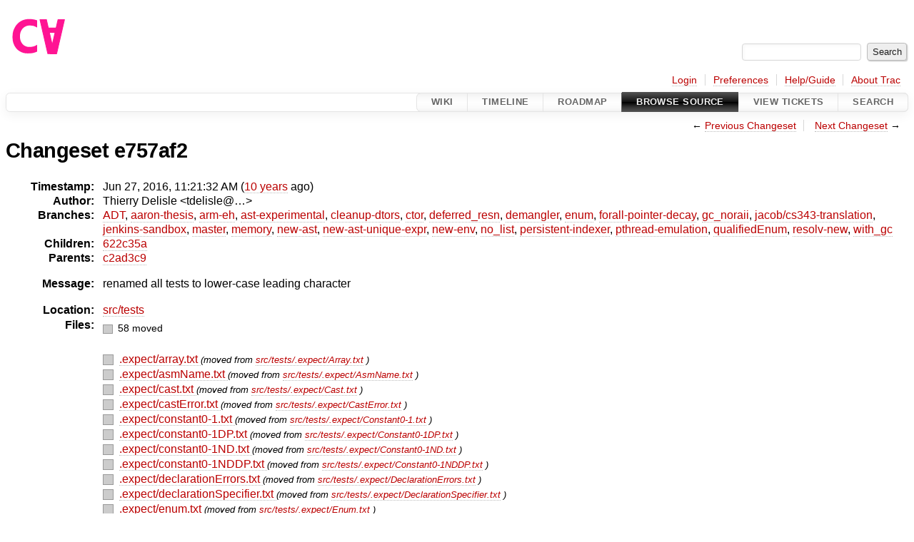

--- FILE ---
content_type: text/html;charset=utf-8
request_url: https://cforall.uwaterloo.ca/trac/changeset/e757af29892220f44490592f6ec32f6de6df85fe
body_size: 6503
content:


<!DOCTYPE html>
<html lang="en-US">   <head>
    <!-- # block head (placeholder in theme.html) -->
        <!-- # block head (content inherited from layout.html) -->
    <title>
    Changeset e757af2
        – Cforall

    </title>

    <meta http-equiv="Content-Type" content="text/html; charset=UTF-8" />
    <meta http-equiv="X-UA-Compatible" content="IE=edge" />
    <!--[if IE]><script>
        if (/^#__msie303:/.test(window.location.hash))
        window.location.replace(window.location.hash.replace(/^#__msie303:/, '#'));
        </script><![endif]-->

    <link rel="start"  href="/trac/wiki" />
    <link rel="search"  href="/trac/search" />
    <link rel="help"  href="/trac/wiki/TracGuide" />
    <link rel="stylesheet"  href="/trac/chrome/common/css/trac.css" type="text/css" />
    <link rel="stylesheet"  href="/trac/chrome/common/css/changeset.css" type="text/css" />
    <link rel="stylesheet"  href="/trac/chrome/common/css/diff.css" type="text/css" />
    <link rel="stylesheet"  href="/trac/chrome/common/css/code.css" type="text/css" />
    <link rel="icon"  href="/trac/chrome/common/trac.ico" type="image/x-icon" />
    <link rel="first"  href="/trac/changeset/51b734528489f81a5af985bfee9aa3b6625b9774" title="Changeset 51b73452" />
    <link rel="prev"  href="/trac/changeset/b9be079b6f4aafb32376b0f069cdf8012c80e9c9" title="Changeset b9be079b" />
    <link rel="last"  href="/trac/changeset/a2940184aebc6f80c24f4bcf27314dd18e96cec7" title="Changeset a2940184" />
    <link rel="next"  href="/trac/changeset/622c35ac93f75548df9d46de63fec807c61886eb" title="Changeset 622c35a" />
    <link rel="alternate"  class="diff" href="?format=diff&amp;new=e757af29892220f44490592f6ec32f6de6df85fe" title="Unified Diff" type="text/plain" />
    <link rel="alternate"  class="zip" href="?format=zip&amp;new=e757af29892220f44490592f6ec32f6de6df85fe" title="Zip Archive" type="application/zip" />
    <noscript>
      <style>
        .trac-noscript { display: none !important }
      </style>     </noscript>
    <link type="application/opensearchdescription+xml" rel="search"
          href="/trac/search/opensearch"
          title="Search Cforall"/>
    <script src="/trac/chrome/common/js/jquery.js"></script>
    <script src="/trac/chrome/common/js/babel.js"></script>
    <script src="/trac/chrome/common/js/trac.js"></script>
    <script src="/trac/chrome/common/js/search.js"></script>
    <script src="/trac/chrome/common/js/folding.js"></script>
    <script src="/trac/chrome/common/js/diff.js"></script>
    <script>
      jQuery(function($) {
        $(".trac-autofocus").focus();
        $(".trac-target-new").attr("target", "_blank");
        if ($.ui) { /* is jquery-ui added? */
          $(".trac-datepicker:not([readonly])")
            .prop("autocomplete", "off").datepicker();
          // Input current date when today is pressed.
          var _goToToday = $.datepicker._gotoToday;
          $.datepicker._gotoToday = function(id) {
            _goToToday.call(this, id);
            this._selectDate(id)
          };
          $(".trac-datetimepicker:not([readonly])")
            .prop("autocomplete", "off").datetimepicker();
        }
        $(".trac-disable").disableSubmit(".trac-disable-determinant");
        setTimeout(function() { $(".trac-scroll").scrollToTop() }, 1);
        $(".trac-disable-on-submit").disableOnSubmit();
      });
    </script>
    <!--   # include 'site_head.html' (layout.html) -->
    <!--   end of site_head.html -->
    <!-- # endblock head (content inherited from layout.html) -->


    <script>
      jQuery(function($) {
        $(".trac-toggledeleted").show().click(function() {
                  $(this).siblings().find(".trac-deleted").toggle();
                  return false;
        }).click();
        $("#content").find("li.entry h2 a").parent()
          .addAnchor(_("Link to this diff"));
      });
    </script>
    <!-- # endblock head (placeholder in theme.html) -->
  </head> 
  <body>
    <!-- # block body (content inherited from theme.html) -->
    <!--   # include 'site_header.html' (theme.html) -->
    <!--   end of site_header.html -->

    <div id="banner">
      <div id="header">
        <a id="logo"
           href="/">
          <img  alt="Cforall" src="/trac/chrome/site/logo.svg" /></a>


      </div>
      <form id="search" action="/trac/search" method="get">
        <div>
          <label for="proj-search">Search:</label>
          <input type="text" id="proj-search" name="q" size="18"
                  value="" />
          <input type="submit" value="Search" />
        </div>
      </form>
          <div id="metanav" class="nav">
      <ul><li  class="first"><a href="/trac/login">Login</a></li><li ><a href="/trac/prefs">Preferences</a></li><li ><a href="/trac/wiki/TracGuide">Help/Guide</a></li><li  class="last"><a href="/trac/about">About Trac</a></li></ul>
    </div>

    </div>
        <div id="mainnav" class="nav">
      <ul><li  class="first"><a href="/trac/wiki">Wiki</a></li><li ><a href="/trac/timeline">Timeline</a></li><li ><a href="/trac/roadmap">Roadmap</a></li><li  class="active"><a href="/trac/browser">Browse Source</a></li><li ><a href="/trac/report">View Tickets</a></li><li  class="last"><a href="/trac/search">Search</a></li></ul>
    </div>


    <div id="main"
         >
      <div id="ctxtnav" class="nav">
        <h2>Context Navigation</h2>
        <ul>
          <li  class="first"><span>&larr; <a class="prev" href="/trac/changeset/b9be079b6f4aafb32376b0f069cdf8012c80e9c9" title="Changeset b9be079b">Previous Changeset</a></span></li>
          <li  class="last"><span><a class="next" href="/trac/changeset/622c35ac93f75548df9d46de63fec807c61886eb" title="Changeset 622c35a">Next Changeset</a> &rarr;</span></li>
        </ul>
        <hr />
      </div>

      

      

      <!-- # block content (placeholder in theme.html) -->
<div id="content" class="changeset">
  <div id="title">
    <h1>
Changeset e757af2    </h1>
  </div>
  <dl id="overview">
    <dt class="property time">Timestamp:</dt>
    <dd class="time">
      Jun 27, 2016, 11:21:32 AM
(<a class="timeline" href="/trac/timeline?from=2016-06-27T11%3A21%3A32-04%3A00&amp;precision=second" title="See timeline at Jun 27, 2016, 11:21:32 AM">10 years</a> ago)    </dd>
    <dt class="property author">Author:</dt>
    <dd class="author"><span class="trac-author">Thierry Delisle &lt;tdelisle@…&gt;</span></dd>
    <dt class="property">Branches:</dt>
    <dd><a class="changeset" href="/trac/changeset/fa2c005cdb7210e3aaf9b1170f05fbc75444ece7/" title="Finish Adt POC">ADT</a>, <a class="changeset" href="/trac/changeset/f845e8037246bd5e7cd820b02574b6b12a8fa7c0/" title="thesis: apply round 2 revisions and strip change bars">aaron-thesis</a>, <a class="changeset" href="/trac/changeset/e8261bb2d5672221f593ba7abb77aa70dd80c822/" title="Preliminary ARM exception handling support">arm-eh</a>, <a class="changeset" href="/trac/changeset/62d62db217dc9f917346863faa9d03148d98844f/" title="Merge branch 'master' into ast-experimental">ast-experimental</a>, <a class="changeset" href="/trac/changeset/ebc0a8508f37013cbbf949f24358bf6b448d429e/" title="Merge branch 'master' into cleanup-dtors">cleanup-dtors</a>, <a class="changeset" href="/trac/changeset/9f70ab57e9b76f554f66f776331f1a9a40295901/" title="add forward declarations for autogenerated functions so that a struct ...">ctor</a>, <a class="changeset" href="/trac/changeset/1cc4390a9eac2ad86029fdf9cdced2a90cceb75b/" title="Re-enable Jenkins for deferred-resn branch">deferred_resn</a>, <a class="changeset" href="/trac/changeset/51a455ce8fcd3dc3440ebf6277727b4f997b7eb1/" title="Fix unhandled enum warning in TypeEnvironment">demangler</a>, <a class="changeset" href="/trac/changeset/365c8dcbd76a5d6cafc342a140f686a573523fea/" title="Merge branch 'master' into enum">enum</a>, <a class="changeset" href="/trac/changeset/a55649200b5601ebf0ca0b430984b9546e7bed94/" title="There was less extra code in ForallPointerDecay then I hopped, but it ...">forall-pointer-decay</a>, <a class="changeset" href="/trac/changeset/f80e0218b8bdbe9f5f85bfa8c85ed2fc2c7645ce/" title="Merge branch 'master' into gc_noraii

Conflicts:
	Jenkinsfile ...">gc_noraii</a>, <a class="changeset" href="/trac/changeset/a3cadfcf7de2a83c2d884dd711e7f82979272284/" title="Removed default parser argument">jacob/cs343-translation</a>, <a class="changeset" href="/trac/changeset/b5bb4442cf6a35d1075c59910d610592e5d09ca8/" title="Removed temporary abort test">jenkins-sandbox</a>, <a class="changeset" href="/trac/changeset/a2940184aebc6f80c24f4bcf27314dd18e96cec7/" title="formatting">master</a>, <a class="changeset" href="/trac/changeset/f4903dfec6bc8667dce33d9e72aacb09998f2836/" title="Removed unused Designators folder">memory</a>, <a class="changeset" href="/trac/changeset/13d33a758fd4097ca7b39a0687501ef7853332a1/" title="Merge branch 'master' into new-ast">new-ast</a>, <a class="changeset" href="/trac/changeset/f95634ee1f70e0dd4ea661aa832925cf8415519a/" title="fix unique expr pass">new-ast-unique-expr</a>, <a class="changeset" href="/trac/changeset/6fa409e60944afeeef4d43966ffffde577a879ef/" title="Fixed bug in breadth-first order, build exceeds local memory, can't test">new-env</a>, <a class="changeset" href="/trac/changeset/2f42718dd1dafad85f808eaefd91c3a4c1871b20/" title="Parameters and return value of functions are now vectors (and some ...">no_list</a>, <a class="changeset" href="/trac/changeset/114bde658eed1edf31cde78bd21584a1ced7df2e/" title="Trim old version of removeSpecialOverrides">persistent-indexer</a>, <a class="changeset" href="/trac/changeset/9cd5bd2665deba4718673a3686869490de73341e/" title="Added an assembly to prevent null-checks from being optimized out. ...">pthread-emulation</a>, <a class="changeset" href="/trac/changeset/12df6fe35a1d7d73a64293320db6c3a0b195af33/" title="Fix an enumerator value bug; add basic tests for new features; save ...">qualifiedEnum</a>, <a class="changeset" href="/trac/changeset/4edf753a2b41b8818de95cba5f6d26e38456ef5c/" title="Added deleted expression support to waitfor">resolv-new</a>, <a class="changeset" href="/trac/changeset/28f3a190cabb48116467ce6e1ebc74a38dac95b7/" title="Merge branch 'master' into with_gc">with_gc</a></dd>
    <dt class="property">Children:</dt>
    <dd><a class="changeset" href="/trac/changeset/622c35ac93f75548df9d46de63fec807c61886eb/" title="Merge branch 'master' of plg.uwaterloo.ca:software/cfa/cfa-cc">622c35a</a></dd>
    <dt class="property">Parents:</dt>
    <dd><a class="changeset" href="/trac/changeset/c2ad3c956349ba6452ba15e9d447ad02aa3f922b/" title="fix explicit cast error for returning polymorphic types, also ...">c2ad3c9</a></dd>
    <dt class="property message">Message:</dt>
    <dd class="message searchable">
      <p>
renamed all tests to lower-case leading character<br />
</p>

    </dd>
    <dt class="property location">Location:</dt>
    <dd class="searchable"
        ><a href="/trac/browser/src/tests?rev=e757af29892220f44490592f6ec32f6de6df85fe">src/tests</a></dd>
    <dt class="property files">
      Files:
    </dt>
    <dd class="files">
      <div class="legend" id="file-legend">
        <dl>
          <dt class="mv"></dt><dd>58 moved</dd>
        </dl>
      </div>
      <br />
      <ul>
        <li>
          
  <div class="mv"> </div>
  <a title="Show entry in browser" href="/trac/browser/src/tests/.expect/array.txt?rev=e757af29892220f44490592f6ec32f6de6df85fe">
    .expect/array.txt
  </a>
  <span class="comment">(moved)</span>
  <small><em>
(moved from       <a href="/trac/browser/src/tests/.expect/Array.txt?rev=439a2b418db7349d99392e4ab7a84b13f269eed3"
         title="Show original file (revision c2ad3c9)">
        src/tests/.expect/Array.txt</a>
)  </em></small>

        </li>
        <li>
          
  <div class="mv"> </div>
  <a title="Show entry in browser" href="/trac/browser/src/tests/.expect/asmName.txt?rev=e757af29892220f44490592f6ec32f6de6df85fe">
    .expect/asmName.txt
  </a>
  <span class="comment">(moved)</span>
  <small><em>
(moved from       <a href="/trac/browser/src/tests/.expect/AsmName.txt?rev=439a2b418db7349d99392e4ab7a84b13f269eed3"
         title="Show original file (revision c2ad3c9)">
        src/tests/.expect/AsmName.txt</a>
)  </em></small>

        </li>
        <li>
          
  <div class="mv"> </div>
  <a title="Show entry in browser" href="/trac/browser/src/tests/.expect/cast.txt?rev=e757af29892220f44490592f6ec32f6de6df85fe">
    .expect/cast.txt
  </a>
  <span class="comment">(moved)</span>
  <small><em>
(moved from       <a href="/trac/browser/src/tests/.expect/Cast.txt?rev=4efe4d123f9058a4c5e2b171e882d15851574c1a"
         title="Show original file (revision c2ad3c9)">
        src/tests/.expect/Cast.txt</a>
)  </em></small>

        </li>
        <li>
          
  <div class="mv"> </div>
  <a title="Show entry in browser" href="/trac/browser/src/tests/.expect/castError.txt?rev=e757af29892220f44490592f6ec32f6de6df85fe">
    .expect/castError.txt
  </a>
  <span class="comment">(moved)</span>
  <small><em>
(moved from       <a href="/trac/browser/src/tests/.expect/CastError.txt?rev=4efe4d123f9058a4c5e2b171e882d15851574c1a"
         title="Show original file (revision c2ad3c9)">
        src/tests/.expect/CastError.txt</a>
)  </em></small>

        </li>
        <li>
          
  <div class="mv"> </div>
  <a title="Show entry in browser" href="/trac/browser/src/tests/.expect/constant0-1.txt?rev=e757af29892220f44490592f6ec32f6de6df85fe">
    .expect/constant0-1.txt
  </a>
  <span class="comment">(moved)</span>
  <small><em>
(moved from       <a href="/trac/browser/src/tests/.expect/Constant0-1.txt?rev=4efe4d123f9058a4c5e2b171e882d15851574c1a"
         title="Show original file (revision c2ad3c9)">
        src/tests/.expect/Constant0-1.txt</a>
)  </em></small>

        </li>
        <li>
          
  <div class="mv"> </div>
  <a title="Show entry in browser" href="/trac/browser/src/tests/.expect/constant0-1DP.txt?rev=e757af29892220f44490592f6ec32f6de6df85fe">
    .expect/constant0-1DP.txt
  </a>
  <span class="comment">(moved)</span>
  <small><em>
(moved from       <a href="/trac/browser/src/tests/.expect/Constant0-1DP.txt?rev=4efe4d123f9058a4c5e2b171e882d15851574c1a"
         title="Show original file (revision c2ad3c9)">
        src/tests/.expect/Constant0-1DP.txt</a>
)  </em></small>

        </li>
        <li>
          
  <div class="mv"> </div>
  <a title="Show entry in browser" href="/trac/browser/src/tests/.expect/constant0-1ND.txt?rev=e757af29892220f44490592f6ec32f6de6df85fe">
    .expect/constant0-1ND.txt
  </a>
  <span class="comment">(moved)</span>
  <small><em>
(moved from       <a href="/trac/browser/src/tests/.expect/Constant0-1ND.txt?rev=4efe4d123f9058a4c5e2b171e882d15851574c1a"
         title="Show original file (revision c2ad3c9)">
        src/tests/.expect/Constant0-1ND.txt</a>
)  </em></small>

        </li>
        <li>
          
  <div class="mv"> </div>
  <a title="Show entry in browser" href="/trac/browser/src/tests/.expect/constant0-1NDDP.txt?rev=e757af29892220f44490592f6ec32f6de6df85fe">
    .expect/constant0-1NDDP.txt
  </a>
  <span class="comment">(moved)</span>
  <small><em>
(moved from       <a href="/trac/browser/src/tests/.expect/Constant0-1NDDP.txt?rev=4efe4d123f9058a4c5e2b171e882d15851574c1a"
         title="Show original file (revision c2ad3c9)">
        src/tests/.expect/Constant0-1NDDP.txt</a>
)  </em></small>

        </li>
        <li>
          
  <div class="mv"> </div>
  <a title="Show entry in browser" href="/trac/browser/src/tests/.expect/declarationErrors.txt?rev=e757af29892220f44490592f6ec32f6de6df85fe">
    .expect/declarationErrors.txt
  </a>
  <span class="comment">(moved)</span>
  <small><em>
(moved from       <a href="/trac/browser/src/tests/.expect/DeclarationErrors.txt?rev=4efe4d123f9058a4c5e2b171e882d15851574c1a"
         title="Show original file (revision c2ad3c9)">
        src/tests/.expect/DeclarationErrors.txt</a>
)  </em></small>

        </li>
        <li>
          
  <div class="mv"> </div>
  <a title="Show entry in browser" href="/trac/browser/src/tests/.expect/declarationSpecifier.txt?rev=e757af29892220f44490592f6ec32f6de6df85fe">
    .expect/declarationSpecifier.txt
  </a>
  <span class="comment">(moved)</span>
  <small><em>
(moved from       <a href="/trac/browser/src/tests/.expect/DeclarationSpecifier.txt?rev=4efe4d123f9058a4c5e2b171e882d15851574c1a"
         title="Show original file (revision c2ad3c9)">
        src/tests/.expect/DeclarationSpecifier.txt</a>
)  </em></small>

        </li>
        <li>
          
  <div class="mv"> </div>
  <a title="Show entry in browser" href="/trac/browser/src/tests/.expect/enum.txt?rev=e757af29892220f44490592f6ec32f6de6df85fe">
    .expect/enum.txt
  </a>
  <span class="comment">(moved)</span>
  <small><em>
(moved from       <a href="/trac/browser/src/tests/.expect/Enum.txt?rev=439a2b418db7349d99392e4ab7a84b13f269eed3"
         title="Show original file (revision c2ad3c9)">
        src/tests/.expect/Enum.txt</a>
)  </em></small>

        </li>
        <li>
          
  <div class="mv"> </div>
  <a title="Show entry in browser" href="/trac/browser/src/tests/.expect/expression.txt?rev=e757af29892220f44490592f6ec32f6de6df85fe">
    .expect/expression.txt
  </a>
  <span class="comment">(moved)</span>
  <small><em>
(moved from       <a href="/trac/browser/src/tests/.expect/Expression.txt?rev=439a2b418db7349d99392e4ab7a84b13f269eed3"
         title="Show original file (revision c2ad3c9)">
        src/tests/.expect/Expression.txt</a>
)  </em></small>

        </li>
        <li>
          
  <div class="mv"> </div>
  <a title="Show entry in browser" href="/trac/browser/src/tests/.expect/gccExtensions.txt?rev=e757af29892220f44490592f6ec32f6de6df85fe">
    .expect/gccExtensions.txt
  </a>
  <span class="comment">(moved)</span>
  <small><em>
(moved from       <a href="/trac/browser/src/tests/.expect/GccExtensions.txt?rev=10dc7491a667863c329eca8e88d748bc09b5f0ea"
         title="Show original file (revision c2ad3c9)">
        src/tests/.expect/GccExtensions.txt</a>
)  </em></small>

        </li>
        <li>
          
  <div class="mv"> </div>
  <a title="Show entry in browser" href="/trac/browser/src/tests/.expect/identFuncDeclarator.txt?rev=e757af29892220f44490592f6ec32f6de6df85fe">
    .expect/identFuncDeclarator.txt
  </a>
  <span class="comment">(moved)</span>
  <small><em>
(moved from       <a href="/trac/browser/src/tests/.expect/IdentFuncDeclarator.txt?rev=10dc7491a667863c329eca8e88d748bc09b5f0ea"
         title="Show original file (revision c2ad3c9)">
        src/tests/.expect/IdentFuncDeclarator.txt</a>
)  </em></small>

        </li>
        <li>
          
  <div class="mv"> </div>
  <a title="Show entry in browser" href="/trac/browser/src/tests/.expect/identParamDeclarator.txt?rev=e757af29892220f44490592f6ec32f6de6df85fe">
    .expect/identParamDeclarator.txt
  </a>
  <span class="comment">(moved)</span>
  <small><em>
(moved from       <a href="/trac/browser/src/tests/.expect/IdentFuncParamDeclarator.txt?rev=10dc7491a667863c329eca8e88d748bc09b5f0ea"
         title="Show original file (revision c2ad3c9)">
        src/tests/.expect/IdentFuncParamDeclarator.txt</a>
)  </em></small>

        </li>
        <li>
          
  <div class="mv"> </div>
  <a title="Show entry in browser" href="/trac/browser/src/tests/.expect/labelledExit.txt?rev=e757af29892220f44490592f6ec32f6de6df85fe">
    .expect/labelledExit.txt
  </a>
  <span class="comment">(moved)</span>
  <small><em>
(moved from       <a href="/trac/browser/src/tests/.expect/LabelledExit.txt?rev=10dc7491a667863c329eca8e88d748bc09b5f0ea"
         title="Show original file (revision c2ad3c9)">
        src/tests/.expect/LabelledExit.txt</a>
)  </em></small>

        </li>
        <li>
          
  <div class="mv"> </div>
  <a title="Show entry in browser" href="/trac/browser/src/tests/.expect/numericConstants.txt?rev=e757af29892220f44490592f6ec32f6de6df85fe">
    .expect/numericConstants.txt
  </a>
  <span class="comment">(moved)</span>
  <small><em>
(moved from       <a href="/trac/browser/src/tests/.expect/NumericConstants.txt?rev=439a2b418db7349d99392e4ab7a84b13f269eed3"
         title="Show original file (revision c2ad3c9)">
        src/tests/.expect/NumericConstants.txt</a>
)  </em></small>

        </li>
        <li>
          
  <div class="mv"> </div>
  <a title="Show entry in browser" href="/trac/browser/src/tests/.expect/operators.txt?rev=e757af29892220f44490592f6ec32f6de6df85fe">
    .expect/operators.txt
  </a>
  <span class="comment">(moved)</span>
  <small><em>
(moved from       <a href="/trac/browser/src/tests/.expect/Operators.txt?rev=439a2b418db7349d99392e4ab7a84b13f269eed3"
         title="Show original file (revision c2ad3c9)">
        src/tests/.expect/Operators.txt</a>
)  </em></small>

        </li>
        <li>
          
  <div class="mv"> </div>
  <a title="Show entry in browser" href="/trac/browser/src/tests/.expect/scopeErrors.txt?rev=e757af29892220f44490592f6ec32f6de6df85fe">
    .expect/scopeErrors.txt
  </a>
  <span class="comment">(moved)</span>
  <small><em>
(moved from       <a href="/trac/browser/src/tests/.expect/ScopeErrors.txt?rev=439a2b418db7349d99392e4ab7a84b13f269eed3"
         title="Show original file (revision c2ad3c9)">
        src/tests/.expect/ScopeErrors.txt</a>
)  </em></small>

        </li>
        <li>
          
  <div class="mv"> </div>
  <a title="Show entry in browser" href="/trac/browser/src/tests/.expect/shortCircuit.txt?rev=e757af29892220f44490592f6ec32f6de6df85fe">
    .expect/shortCircuit.txt
  </a>
  <span class="comment">(moved)</span>
  <small><em>
(moved from       <a href="/trac/browser/src/tests/.expect/ShortCircuit.txt?rev=d5410577d0c8b539b34bc0b9543bc7f9eff75534"
         title="Show original file (revision c2ad3c9)">
        src/tests/.expect/ShortCircuit.txt</a>
)  </em></small>

        </li>
        <li>
          
  <div class="mv"> </div>
  <a title="Show entry in browser" href="/trac/browser/src/tests/.expect/switch.txt?rev=e757af29892220f44490592f6ec32f6de6df85fe">
    .expect/switch.txt
  </a>
  <span class="comment">(moved)</span>
  <small><em>
(moved from       <a href="/trac/browser/src/tests/.expect/Switch.txt?rev=439a2b418db7349d99392e4ab7a84b13f269eed3"
         title="Show original file (revision c2ad3c9)">
        src/tests/.expect/Switch.txt</a>
)  </em></small>

        </li>
        <li>
          
  <div class="mv"> </div>
  <a title="Show entry in browser" href="/trac/browser/src/tests/.expect/typeof.txt?rev=e757af29892220f44490592f6ec32f6de6df85fe">
    .expect/typeof.txt
  </a>
  <span class="comment">(moved)</span>
  <small><em>
(moved from       <a href="/trac/browser/src/tests/.expect/Typeof.txt?rev=4efe4d123f9058a4c5e2b171e882d15851574c1a"
         title="Show original file (revision c2ad3c9)">
        src/tests/.expect/Typeof.txt</a>
)  </em></small>

        </li>
        <li>
          
  <div class="mv"> </div>
  <a title="Show entry in browser" href="/trac/browser/src/tests/.expect/variableDeclarator.txt?rev=e757af29892220f44490592f6ec32f6de6df85fe">
    .expect/variableDeclarator.txt
  </a>
  <span class="comment">(moved)</span>
  <small><em>
(moved from       <a href="/trac/browser/src/tests/.expect/VariableDeclarator.txt?rev=439a2b418db7349d99392e4ab7a84b13f269eed3"
         title="Show original file (revision c2ad3c9)">
        src/tests/.expect/VariableDeclarator.txt</a>
)  </em></small>

        </li>
        <li>
          
  <div class="mv"> </div>
  <a title="Show entry in browser" href="/trac/browser/src/tests/array.c?rev=e757af29892220f44490592f6ec32f6de6df85fe">
    array.c
  </a>
  <span class="comment">(moved)</span>
  <small><em>
(moved from       <a href="/trac/browser/src/tests/Array.c?rev=7ff30d07fc0faa6fe08d4b36246cc54d7712881c"
         title="Show original file (revision c2ad3c9)">
        src/tests/Array.c</a>
)  </em></small>

        </li>
        <li>
          
  <div class="mv"> </div>
  <a title="Show entry in browser" href="/trac/browser/src/tests/asmName.c?rev=e757af29892220f44490592f6ec32f6de6df85fe">
    asmName.c
  </a>
  <span class="comment">(moved)</span>
  <small><em>
(moved from       <a href="/trac/browser/src/tests/AsmName.c?rev=62edde52796820567bae7ba172bd8c0f55518865"
         title="Show original file (revision c2ad3c9)">
        src/tests/AsmName.c</a>
)  </em></small>

        </li>
        <li>
          
  <div class="mv"> </div>
  <a title="Show entry in browser" href="/trac/browser/src/tests/cast.c?rev=e757af29892220f44490592f6ec32f6de6df85fe">
    cast.c
  </a>
  <span class="comment">(moved)</span>
  <small><em>
(moved from       <a href="/trac/browser/src/tests/Cast.c?rev=a0dcd2edcadf2ff42b6ab01a0c906832947262c0"
         title="Show original file (revision c2ad3c9)">
        src/tests/Cast.c</a>
)  </em></small>

        </li>
        <li>
          
  <div class="mv"> </div>
  <a title="Show entry in browser" href="/trac/browser/src/tests/castError.c?rev=e757af29892220f44490592f6ec32f6de6df85fe">
    castError.c
  </a>
  <span class="comment">(moved)</span>
  <small><em>
(moved from       <a href="/trac/browser/src/tests/CastError.c?rev=62edde52796820567bae7ba172bd8c0f55518865"
         title="Show original file (revision c2ad3c9)">
        src/tests/CastError.c</a>
)  </em></small>

        </li>
        <li>
          
  <div class="mv"> </div>
  <a title="Show entry in browser" href="/trac/browser/src/tests/charStringConstants.c?rev=e757af29892220f44490592f6ec32f6de6df85fe">
    charStringConstants.c
  </a>
  <span class="comment">(moved)</span>
  <small><em>
(moved from       <a href="/trac/browser/src/tests/CharStringConstants.c?rev=62edde52796820567bae7ba172bd8c0f55518865"
         title="Show original file (revision c2ad3c9)">
        src/tests/CharStringConstants.c</a>
)  </em></small>

        </li>
        <li>
          
  <div class="mv"> </div>
  <a title="Show entry in browser" href="/trac/browser/src/tests/commentMisc.c?rev=e757af29892220f44490592f6ec32f6de6df85fe">
    commentMisc.c
  </a>
  <span class="comment">(moved)</span>
  <small><em>
(moved from       <a href="/trac/browser/src/tests/CommentMisc.c?rev=a0dcd2edcadf2ff42b6ab01a0c906832947262c0"
         title="Show original file (revision c2ad3c9)">
        src/tests/CommentMisc.c</a>
)  </em></small>

        </li>
        <li>
          
  <div class="mv"> </div>
  <a title="Show entry in browser" href="/trac/browser/src/tests/constant0-1.c?rev=e757af29892220f44490592f6ec32f6de6df85fe">
    constant0-1.c
  </a>
  <span class="comment">(moved)</span>
  <small><em>
(moved from       <a href="/trac/browser/src/tests/Constant0-1.c?rev=a0dcd2edcadf2ff42b6ab01a0c906832947262c0"
         title="Show original file (revision c2ad3c9)">
        src/tests/Constant0-1.c</a>
)  </em></small>

        </li>
        <li>
          
  <div class="mv"> </div>
  <a title="Show entry in browser" href="/trac/browser/src/tests/context.c?rev=e757af29892220f44490592f6ec32f6de6df85fe">
    context.c
  </a>
  <span class="comment">(moved)</span>
  <small><em>
(moved from       <a href="/trac/browser/src/tests/Context.c?rev=21eb693b6a640317b9d065252cfb3f62076b6681"
         title="Show original file (revision c2ad3c9)">
        src/tests/Context.c</a>
)  </em></small>

        </li>
        <li>
          
  <div class="mv"> </div>
  <a title="Show entry in browser" href="/trac/browser/src/tests/declarationErrors.c?rev=e757af29892220f44490592f6ec32f6de6df85fe">
    declarationErrors.c
  </a>
  <span class="comment">(moved)</span>
  <small><em>
(moved from       <a href="/trac/browser/src/tests/DeclarationErrors.c?rev=62edde52796820567bae7ba172bd8c0f55518865"
         title="Show original file (revision c2ad3c9)">
        src/tests/DeclarationErrors.c</a>
)  </em></small>

        </li>
        <li>
          
  <div class="mv"> </div>
  <a title="Show entry in browser" href="/trac/browser/src/tests/declarationSpecifier.c?rev=e757af29892220f44490592f6ec32f6de6df85fe">
    declarationSpecifier.c
  </a>
  <span class="comment">(moved)</span>
  <small><em>
(moved from       <a href="/trac/browser/src/tests/DeclarationSpecifier.c?rev=62edde52796820567bae7ba172bd8c0f55518865"
         title="Show original file (revision c2ad3c9)">
        src/tests/DeclarationSpecifier.c</a>
)  </em></small>

        </li>
        <li>
          
  <div class="mv"> </div>
  <a title="Show entry in browser" href="/trac/browser/src/tests/enum.c?rev=e757af29892220f44490592f6ec32f6de6df85fe">
    enum.c
  </a>
  <span class="comment">(moved)</span>
  <small><em>
(moved from       <a href="/trac/browser/src/tests/Enum.c?rev=10dc7491a667863c329eca8e88d748bc09b5f0ea"
         title="Show original file (revision c2ad3c9)">
        src/tests/Enum.c</a>
)  </em></small>

        </li>
        <li>
          
  <div class="mv"> </div>
  <a title="Show entry in browser" href="/trac/browser/src/tests/exception.c?rev=e757af29892220f44490592f6ec32f6de6df85fe">
    exception.c
  </a>
  <span class="comment">(moved)</span>
  <small><em>
(moved from       <a href="/trac/browser/src/tests/Exception.c?rev=a0dcd2edcadf2ff42b6ab01a0c906832947262c0"
         title="Show original file (revision c2ad3c9)">
        src/tests/Exception.c</a>
)  </em></small>

        </li>
        <li>
          
  <div class="mv"> </div>
  <a title="Show entry in browser" href="/trac/browser/src/tests/expression.c?rev=e757af29892220f44490592f6ec32f6de6df85fe">
    expression.c
  </a>
  <span class="comment">(moved)</span>
  <small><em>
(moved from       <a href="/trac/browser/src/tests/Expression.c?rev=a0dcd2edcadf2ff42b6ab01a0c906832947262c0"
         title="Show original file (revision c2ad3c9)">
        src/tests/Expression.c</a>
)  </em></small>

        </li>
        <li>
          
  <div class="mv"> </div>
  <a title="Show entry in browser" href="/trac/browser/src/tests/forall.c?rev=e757af29892220f44490592f6ec32f6de6df85fe">
    forall.c
  </a>
  <span class="comment">(moved)</span>
  <small><em>
(moved from       <a href="/trac/browser/src/tests/Forall.c?rev=e5b96bf6a6f09aeaf447b518da62759033b9b160"
         title="Show original file (revision c2ad3c9)">
        src/tests/Forall.c</a>
)  </em></small>

        </li>
        <li>
          
  <div class="mv"> </div>
  <a title="Show entry in browser" href="/trac/browser/src/tests/functions.c?rev=e757af29892220f44490592f6ec32f6de6df85fe">
    functions.c
  </a>
  <span class="comment">(moved)</span>
  <small><em>
(moved from       <a href="/trac/browser/src/tests/Functions.c?rev=7ff30d07fc0faa6fe08d4b36246cc54d7712881c"
         title="Show original file (revision c2ad3c9)">
        src/tests/Functions.c</a>
)  </em></small>

        </li>
        <li>
          
  <div class="mv"> </div>
  <a title="Show entry in browser" href="/trac/browser/src/tests/gccExtensions.c?rev=e757af29892220f44490592f6ec32f6de6df85fe">
    gccExtensions.c
  </a>
  <span class="comment">(moved)</span>
  <small><em>
(moved from       <a href="/trac/browser/src/tests/GccExtensions.c?rev=10dc7491a667863c329eca8e88d748bc09b5f0ea"
         title="Show original file (revision c2ad3c9)">
        src/tests/GccExtensions.c</a>
)  </em></small>

        </li>
        <li>
          
  <div class="mv"> </div>
  <a title="Show entry in browser" href="/trac/browser/src/tests/identFuncDeclarator.c?rev=e757af29892220f44490592f6ec32f6de6df85fe">
    identFuncDeclarator.c
  </a>
  <span class="comment">(moved)</span>
  <small><em>
(moved from       <a href="/trac/browser/src/tests/IdentFuncDeclarator.c?rev=10dc7491a667863c329eca8e88d748bc09b5f0ea"
         title="Show original file (revision c2ad3c9)">
        src/tests/IdentFuncDeclarator.c</a>
)  </em></small>

        </li>
        <li>
          
  <div class="mv"> </div>
  <a title="Show entry in browser" href="/trac/browser/src/tests/identParamDeclarator.c?rev=e757af29892220f44490592f6ec32f6de6df85fe">
    identParamDeclarator.c
  </a>
  <span class="comment">(moved)</span>
  <small><em>
(moved from       <a href="/trac/browser/src/tests/IdentFuncParamDeclarator.c?rev=10dc7491a667863c329eca8e88d748bc09b5f0ea"
         title="Show original file (revision c2ad3c9)">
        src/tests/IdentFuncParamDeclarator.c</a>
)  </em></small>

        </li>
        <li>
          
  <div class="mv"> </div>
  <a title="Show entry in browser" href="/trac/browser/src/tests/labelledExit.c?rev=e757af29892220f44490592f6ec32f6de6df85fe">
    labelledExit.c
  </a>
  <span class="comment">(moved)</span>
  <small><em>
(moved from       <a href="/trac/browser/src/tests/LabelledExit.c?rev=10dc7491a667863c329eca8e88d748bc09b5f0ea"
         title="Show original file (revision c2ad3c9)">
        src/tests/LabelledExit.c</a>
)  </em></small>

        </li>
        <li>
          
  <div class="mv"> </div>
  <a title="Show entry in browser" href="/trac/browser/src/tests/namedParmArg.c?rev=e757af29892220f44490592f6ec32f6de6df85fe">
    namedParmArg.c
  </a>
  <span class="comment">(moved)</span>
  <small><em>
(moved from       <a href="/trac/browser/src/tests/NamedParmArg.c?rev=62edde52796820567bae7ba172bd8c0f55518865"
         title="Show original file (revision c2ad3c9)">
        src/tests/NamedParmArg.c</a>
)  </em></small>

        </li>
        <li>
          
  <div class="mv"> </div>
  <a title="Show entry in browser" href="/trac/browser/src/tests/numericConstants.c?rev=e757af29892220f44490592f6ec32f6de6df85fe">
    numericConstants.c
  </a>
  <span class="comment">(moved)</span>
  <small><em>
(moved from       <a href="/trac/browser/src/tests/NumericConstants.c?rev=10dc7491a667863c329eca8e88d748bc09b5f0ea"
         title="Show original file (revision c2ad3c9)">
        src/tests/NumericConstants.c</a>
)  </em></small>

        </li>
        <li>
          
  <div class="mv"> </div>
  <a title="Show entry in browser" href="/trac/browser/src/tests/occursError.c?rev=e757af29892220f44490592f6ec32f6de6df85fe">
    occursError.c
  </a>
  <span class="comment">(moved)</span>
  <small><em>
(moved from       <a href="/trac/browser/src/tests/OccursError.c?rev=10dc7491a667863c329eca8e88d748bc09b5f0ea"
         title="Show original file (revision c2ad3c9)">
        src/tests/OccursError.c</a>
)  </em></small>

        </li>
        <li>
          
  <div class="mv"> </div>
  <a title="Show entry in browser" href="/trac/browser/src/tests/operators.c?rev=e757af29892220f44490592f6ec32f6de6df85fe">
    operators.c
  </a>
  <span class="comment">(moved)</span>
  <small><em>
(moved from       <a href="/trac/browser/src/tests/Operators.c?rev=e5b96bf6a6f09aeaf447b518da62759033b9b160"
         title="Show original file (revision c2ad3c9)">
        src/tests/Operators.c</a>
)  </em></small>

        </li>
        <li>
          
  <div class="mv"> </div>
  <a title="Show entry in browser" href="/trac/browser/src/tests/scope.c?rev=e757af29892220f44490592f6ec32f6de6df85fe">
    scope.c
  </a>
  <span class="comment">(moved)</span>
  <small><em>
(moved from       <a href="/trac/browser/src/tests/Scope.c?rev=10dc7491a667863c329eca8e88d748bc09b5f0ea"
         title="Show original file (revision c2ad3c9)">
        src/tests/Scope.c</a>
)  </em></small>

        </li>
        <li>
          
  <div class="mv"> </div>
  <a title="Show entry in browser" href="/trac/browser/src/tests/scopeErrors.c?rev=e757af29892220f44490592f6ec32f6de6df85fe">
    scopeErrors.c
  </a>
  <span class="comment">(moved)</span>
  <small><em>
(moved from       <a href="/trac/browser/src/tests/ScopeErrors.c?rev=ca2650989b8d7b480a285a0967ff5bcf23fa1f74"
         title="Show original file (revision c2ad3c9)">
        src/tests/ScopeErrors.c</a>
)  </em></small>

        </li>
        <li>
          
  <div class="mv"> </div>
  <a title="Show entry in browser" href="/trac/browser/src/tests/shortCircuit.c?rev=e757af29892220f44490592f6ec32f6de6df85fe">
    shortCircuit.c
  </a>
  <span class="comment">(moved)</span>
  <small><em>
(moved from       <a href="/trac/browser/src/tests/ShortCircuit.c?rev=d5410577d0c8b539b34bc0b9543bc7f9eff75534"
         title="Show original file (revision c2ad3c9)">
        src/tests/ShortCircuit.c</a>
)  </em></small>

        </li>
        <li>
          
  <div class="mv"> </div>
  <a title="Show entry in browser" href="/trac/browser/src/tests/structMember.c?rev=e757af29892220f44490592f6ec32f6de6df85fe">
    structMember.c
  </a>
  <span class="comment">(moved)</span>
  <small><em>
(moved from       <a href="/trac/browser/src/tests/StructMember.c?rev=10dc7491a667863c329eca8e88d748bc09b5f0ea"
         title="Show original file (revision c2ad3c9)">
        src/tests/StructMember.c</a>
)  </em></small>

        </li>
        <li>
          
  <div class="mv"> </div>
  <a title="Show entry in browser" href="/trac/browser/src/tests/subrange.c?rev=e757af29892220f44490592f6ec32f6de6df85fe">
    subrange.c
  </a>
  <span class="comment">(moved)</span>
  <small><em>
(moved from       <a href="/trac/browser/src/tests/Subrange.c?rev=e5b96bf6a6f09aeaf447b518da62759033b9b160"
         title="Show original file (revision c2ad3c9)">
        src/tests/Subrange.c</a>
)  </em></small>

        </li>
        <li>
          
  <div class="mv"> </div>
  <a title="Show entry in browser" href="/trac/browser/src/tests/switch.c?rev=e757af29892220f44490592f6ec32f6de6df85fe">
    switch.c
  </a>
  <span class="comment">(moved)</span>
  <small><em>
(moved from       <a href="/trac/browser/src/tests/Switch.c?rev=e5b96bf6a6f09aeaf447b518da62759033b9b160"
         title="Show original file (revision c2ad3c9)">
        src/tests/Switch.c</a>
)  </em></small>

        </li>
        <li>
          
  <div class="mv"> </div>
  <a title="Show entry in browser" href="/trac/browser/src/tests/tuples.c?rev=e757af29892220f44490592f6ec32f6de6df85fe">
    tuples.c
  </a>
  <span class="comment">(moved)</span>
  <small><em>
(moved from       <a href="/trac/browser/src/tests/Tuples.c?rev=10dc7491a667863c329eca8e88d748bc09b5f0ea"
         title="Show original file (revision c2ad3c9)">
        src/tests/Tuples.c</a>
)  </em></small>

        </li>
        <li>
          
  <div class="mv"> </div>
  <a title="Show entry in browser" href="/trac/browser/src/tests/typeGenerator.c?rev=e757af29892220f44490592f6ec32f6de6df85fe">
    typeGenerator.c
  </a>
  <span class="comment">(moved)</span>
  <small><em>
(moved from       <a href="/trac/browser/src/tests/TypeGenerator.c?rev=7ff30d07fc0faa6fe08d4b36246cc54d7712881c"
         title="Show original file (revision c2ad3c9)">
        src/tests/TypeGenerator.c</a>
)  </em></small>

        </li>
        <li>
          
  <div class="mv"> </div>
  <a title="Show entry in browser" href="/trac/browser/src/tests/typedef.c?rev=e757af29892220f44490592f6ec32f6de6df85fe">
    typedef.c
  </a>
  <span class="comment">(moved)</span>
  <small><em>
(moved from       <a href="/trac/browser/src/tests/Typedef.c?rev=e5b96bf6a6f09aeaf447b518da62759033b9b160"
         title="Show original file (revision c2ad3c9)">
        src/tests/Typedef.c</a>
)  </em></small>

        </li>
        <li>
          
  <div class="mv"> </div>
  <a title="Show entry in browser" href="/trac/browser/src/tests/typedefDeclarator.c?rev=e757af29892220f44490592f6ec32f6de6df85fe">
    typedefDeclarator.c
  </a>
  <span class="comment">(moved)</span>
  <small><em>
(moved from       <a href="/trac/browser/src/tests/TypedefDeclarator.c?rev=62edde52796820567bae7ba172bd8c0f55518865"
         title="Show original file (revision c2ad3c9)">
        src/tests/TypedefDeclarator.c</a>
)  </em></small>

        </li>
        <li>
          
  <div class="mv"> </div>
  <a title="Show entry in browser" href="/trac/browser/src/tests/typeof.c?rev=e757af29892220f44490592f6ec32f6de6df85fe">
    typeof.c
  </a>
  <span class="comment">(moved)</span>
  <small><em>
(moved from       <a href="/trac/browser/src/tests/Typeof.c?rev=b886f90640c28c1f7657123ae34da22d052de73f"
         title="Show original file (revision c2ad3c9)">
        src/tests/Typeof.c</a>
)  </em></small>

        </li>
        <li>
          
  <div class="mv"> </div>
  <a title="Show entry in browser" href="/trac/browser/src/tests/variableDeclarator.c?rev=e757af29892220f44490592f6ec32f6de6df85fe">
    variableDeclarator.c
  </a>
  <span class="comment">(moved)</span>
  <small><em>
(moved from       <a href="/trac/browser/src/tests/VariableDeclarator.c?rev=62edde52796820567bae7ba172bd8c0f55518865"
         title="Show original file (revision c2ad3c9)">
        src/tests/VariableDeclarator.c</a>
)  </em></small>

        </li>
      </ul>
    </dd>
  </dl>

  <div class="diff">

<div class="diff">

  <ul class="entries">
  </ul>
</div><div class="trac-help">
  <strong>Note:</strong>
 See   <a href="/trac/wiki/TracChangeset">TracChangeset</a>
 for help on using the changeset viewer.
</div>
  </div>
</div>        <!-- # block content (content inherited from layout.html) -->
    <script type="text/javascript">
      jQuery("body").addClass("trac-has-js");
    </script>
    <div id="altlinks">
      <h3>Download in other formats:</h3>
      <ul>
        <li class="first">
          <a rel="nofollow" href="?format=diff&amp;new=e757af29892220f44490592f6ec32f6de6df85fe"
              class="diff">
            Unified Diff</a>
        </li>
        <li class="last">
          <a rel="nofollow" href="?format=zip&amp;new=e757af29892220f44490592f6ec32f6de6df85fe"
              class="zip">
            Zip Archive</a>
        </li>
      </ul>
    </div>
    <!-- # endblock content (content inherited from layout.html) -->

      <!-- # endblock content (placeholder in theme.html) -->
    </div>

    <div id="footer"><hr/>
      <a id="tracpowered" href="https://trac.edgewall.org/"
         ><img src="/trac/chrome/common/trac_logo_mini.png" height="30"
               width="107" alt="Trac Powered"/></a>
      <p class="left">
Powered by         <a href="/trac/about"><strong>Trac 1.6</strong></a>
        <br />
 By         <a href="http://www.edgewall.org/">Edgewall Software</a>
.      </p>
      <p class="right">Visit the Trac open source project at<br /><a href="http://trac.edgewall.org/">http://trac.edgewall.org/</a></p>
    </div>
    <!--   # include 'site_footer.html' (theme.html) -->
    <!--   end of site_footer.html -->
    <!-- # endblock body (content inherited from theme.html) -->
  </body> </html>

--- FILE ---
content_type: application/javascript
request_url: https://cforall.uwaterloo.ca/trac/chrome/common/js/diff.js
body_size: 1357
content:
(function($){

  function convertDiff(name, table, pre) {
    var inline = $(table).hasClass('inline');
    var ths = table.tHead.rows[0].cells;
    var afile, bfile;
    if ( inline ) {
        afile = ths[0].title;
        bfile = ths[1].title;
    } else {
        afile = $(ths[0]).find('a').text();
        bfile = $(ths[1]).find('a').text();
    }
    if ( afile.match(/^Revision /) ) {
        afile = 'a/' + name;
        bfile = 'b/' + name;
    }
    var lines = [
      "Index: " + name,
      "===================================================================",
      "--- " + afile.replace(/File /, ''),
      "+++ " + bfile.replace(/File /, ''),
    ];
    var sepIndex = 0;
    var oldOffset = 0, oldLength = 0, newOffset = 0, newLength = 0;
    var title = "";
    if (inline)
      title = $('em', ths[2]).text();

    for (var i = 0; i < table.tBodies.length; i++) {
      var tBody = table.tBodies[i];
      if (i == 0 || tBody.className == "skipped") {
        if (i > 0) {
          if (!oldOffset && oldLength) oldOffset = 1
          if (!newOffset && newLength) newOffset = 1
          lines[sepIndex] = lines[sepIndex]
            .replace("{1}", oldOffset).replace("{2}", oldLength)
            .replace("{3}", newOffset).replace("{4}", newLength)
            .replace("{5}", title);
        }
        sepIndex = lines.length;
        lines.push("@@ -{1},{2} +{3},{4} @@{5}");
        oldOffset = 0, oldLength = 0, newOffset = 0, newLength = 0;
        if (tBody.className == "skipped") {
          if (inline)
            title = $('em', tBody.rows[0].cells[2]).text();
          continue;
        }
      }
      var tmpLines = [];
      for (var j = 0; j < tBody.rows.length; j++) {
        var cells = tBody.rows[j].cells;
        var oldLineNo = parseInt($(cells[0]).text());
        var newLineNo = parseInt($(cells[inline ? 1 : 2]).text());
        if (tBody.className == 'unmod') {
          lines.push(" " + $(cells[inline ? 2 : 1]).text());
          oldLength += 1;
          newLength += 1;
          if (!oldOffset) oldOffset = oldLineNo;
          if (!newOffset) newOffset = newLineNo;
        } else {
          var oldLine;
          var newLine;
          var oldTag = "-";
          var newTag = "+";
          if (inline) {
            oldLine = newLine = $(cells[2]).text();
            if ($('em', cells[2]).length) oldTag = newTag = "\\";
          } else {
            oldLine = $(cells[1]).text();
            if ($('em', cells[1]).length) oldTag = "\\";
            newLine = $(cells[3]).text();
            if ($('em', cells[3]).length) newTag = "\\";
          }
          if (!isNaN(oldLineNo)) {
            lines.push(oldTag + oldLine);
            oldLength += 1;
          }
          if (!isNaN(newLineNo)) {
            tmpLines.push(newTag + newLine);
            newLength += 1;
          }
        }
      }
      if (tmpLines.length > 0) {
        lines = lines.concat(tmpLines);
      }
    }

    if (!oldOffset && oldLength) oldOffset = 1;
    if (!newOffset && newLength) newOffset = 1;
    lines[sepIndex] = lines[sepIndex]
      .replace("{1}", oldOffset).replace("{2}", oldLength)
      .replace("{3}", newOffset).replace("{4}", newLength)
      .replace("{5}", title);

    /* remove trailing &nbsp; and join lines */
    for (var i = 0; i < lines.length; i++)
        if (lines[i]) {
            var line = lines[i].replace(/\xa0$/, '') + "\n";
            if (lines[i][0] == '+')
              pre.append($('<span class="add">').text(line));
            else if (lines[i][0] == '-')
              pre.append($('<span class="rem">').text(line));
            else
              pre.append($('<span>').text(line));
        }
  }

  $.documentReady(function($) {
    $("div.diff h2").each(function() {
      var switcher = $("<span class='switch'></span>").prependTo(this);
      var name = $.trim($(this).text());
      var table = $(this).siblings("table").get(0);
      if (! table) return;
      var pre = $('<pre class="diff">').hide().insertAfter(table);
      $("<span>" + _("Tabular") + "</span>").click(function() {
        $(pre).hide();
        $(table).show();
        $(this).addClass("active").siblings("span").removeClass("active");
        return false;
      }).addClass("active").appendTo(switcher);
      $("<span>" + _("Unified") + "</span>").click(function() {
        $(table).hide();
        if (!pre.get(0).firstChild) convertDiff(name, table, pre);
        $(pre).fadeIn("fast")
        $(this).addClass("active").siblings("span").removeClass("active");
        return false;
      }).appendTo(switcher);
    });
  });

})(jQuery);
